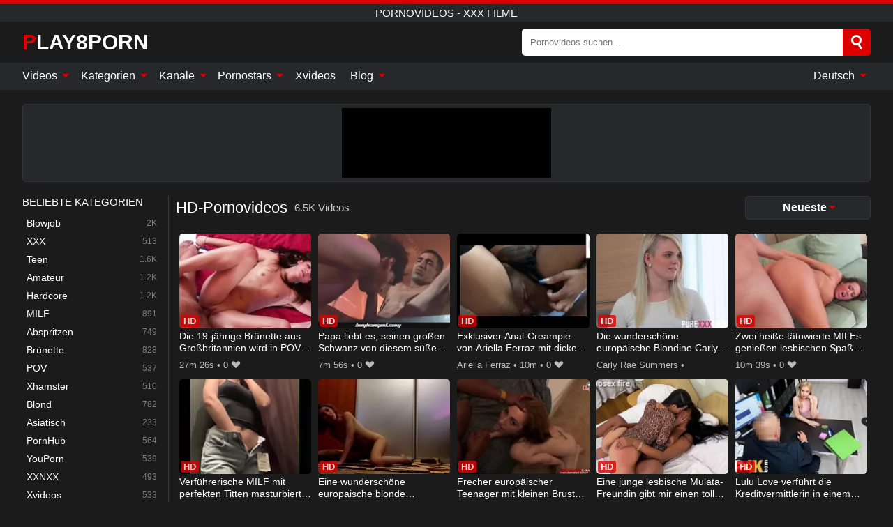

--- FILE ---
content_type: text/html; charset=UTF-8
request_url: https://play8porn.com/de/hd
body_size: 15475
content:
<!DOCTYPE html><html lang="de" translate="no"><head><meta http-equiv="Content-Type" content="text/html; charset=utf-8"/><meta name="viewport" content="width=device-width, initial-scale=1"><title>HD Pornovideos | Kostenlose XXX-Filme mit HD</title><meta name="description" content="Schauen Sie sich kostenlos unsere Sammlung von HD-Pornovideos an. Wir haben jede Menge kostenlose xxx-Filme mit HD täglich und Sie können jedes Video von Ihrem Handy oder Desktop aus ansehen."><meta name="keywords" content="pornovideos,kostenlose,xxxfilme,filme"><meta name="robots" content="max-image-preview:large"><script type="application/ld+json">{"@context":"https://schema.org","@type":"BreadcrumbList","itemListElement":[{"@type":"ListItem","position":1,"item":{"@id":"https://play8porn.com/de","name":"PLAY8PORN.COM","image":"https://play8porn.com/i/images/cover.jpg"}},{"@type":"ListItem","position":2,"item":{"@id":"https://play8porn.com/de/hd","name":"HD"}}]}</script><meta property="og:title" content="HD Pornovideos | Kostenlose XXX-Filme mit HD"><meta property="og:site_name" content="PLAY8PORN.COM"><meta property="og:url" content="https://play8porn.com/de/hd"><meta property="og:description" content="Schauen Sie sich kostenlos unsere Sammlung von HD-Pornovideos an. Wir haben jede Menge kostenlose xxx-Filme mit HD täglich und Sie können jedes Video von Ihrem Handy oder Desktop aus ansehen."><meta property="og:type" content="website"><meta property="og:image" content="https://play8porn.com/i/images/cover.jpg"><meta name="twitter:card" content="summary_large_image"><meta name="twitter:site" content="PLAY8PORN.COM"><meta name="twitter:title" content="HD Pornovideos | Kostenlose XXX-Filme mit HD"><meta name="twitter:description" content="Schauen Sie sich kostenlos unsere Sammlung von HD-Pornovideos an. Wir haben jede Menge kostenlose xxx-Filme mit HD täglich und Sie können jedes Video von Ihrem Handy oder Desktop aus ansehen."><meta name="twitter:image" content="https://play8porn.com/i/images/cover.jpg"><link href="/i/images/cover.jpg" rel="image_src"><link rel="icon" type="image/jpg" href="/i/images/ico_logo.jpg"><link rel="shortcut icon" type="image/jpg" href="/i/images/ico.jpg"><link rel="apple-touch-icon" type="image/jpg" href="/i/images/ico_logo.jpg"><meta name="theme-color" content="#161616"><link rel="canonical" href="https://play8porn.com/de/hd"><meta name="rating" content="adult"><meta name="rating" content="RTA-5042-1996-1400-1577-RTA"><link rel="preconnect" href="//mc.yandex.ru"><link rel="preconnect" href="//pgnasmcdn.click"><link rel="alternate" href="https://play8porn.com/hd" hreflang="x-default"><link rel="alternate" href="https://play8porn.com/ar/hd" hreflang="ar"><link rel="alternate" href="https://play8porn.com/bn/hd" hreflang="bn"><link rel="alternate" href="https://play8porn.com/de/hd" hreflang="de"><link rel="alternate" href="https://play8porn.com/hd" hreflang="en"><link rel="alternate" href="https://play8porn.com/es/hd" hreflang="es"><link rel="alternate" href="https://play8porn.com/fr/hd" hreflang="fr"><link rel="alternate" href="https://play8porn.com/hi/hd" hreflang="hi"><link rel="alternate" href="https://play8porn.com/id/hd" hreflang="id"><link rel="alternate" href="https://play8porn.com/it/hd" hreflang="it"><link rel="alternate" href="https://play8porn.com/ja/hd" hreflang="ja"><link rel="alternate" href="https://play8porn.com/nl/hd" hreflang="nl"><link rel="alternate" href="https://play8porn.com/pl/hd" hreflang="pl"><link rel="alternate" href="https://play8porn.com/pt/hd" hreflang="pt"><link rel="alternate" href="https://play8porn.com/ro/hd" hreflang="ro"><link rel="alternate" href="https://play8porn.com/ru/hd" hreflang="ru"><link rel="alternate" href="https://play8porn.com/tr/hd" hreflang="tr"><link rel="alternate" href="https://play8porn.com/zh/hd" hreflang="zh"><style>html{font-family:-apple-system,BlinkMacSystemFont,Segoe UI,Roboto,Oxygen,Ubuntu,Cantarell,Fira Sans,Droid Sans,Helvetica Neue,sans-serif}body{background:#1b1b1b;min-width:320px;margin:auto;color:#fff}a{text-decoration:none;outline:none;color:#1b1b1b}input,textarea,select,option,button{outline:none;font-family:-apple-system,BlinkMacSystemFont,Segoe UI,Roboto,Oxygen,Ubuntu,Cantarell,Fira Sans,Droid Sans,Helvetica Neue,sans-serif}*{-webkit-box-sizing:border-box;-moz-box-sizing:border-box;box-sizing:border-box}::placeholder{opacity:1}.ico-bottom-arrow{width:0;height:0;border-left:5px solid transparent;border-right:5px solid transparent;border-bottom:5px solid #DE0000;display:inline-block;margin-bottom:3px;margin-left:3px;margin-right:-4px;transform:rotate(180deg)}.top{background:#27282b;text-align:center}.top:before{content:"";width:100%;height:6px;display:block;background:#DE0000}.top h1,.top b{font-weight:500;color:#fff;font-size:15px;text-transform:uppercase;margin:0;padding:4px 0;display:block}.fx{display:-webkit-box;display:-moz-box;display:-ms-flexbox;display:-webkit-flex;display:flex}.fx-c{-ms-flex-align:center;-webkit-align-items:center;-webkit-box-align:center;align-items:center}.fx-w{flex-wrap:wrap;justify-content:space-between}header{width:95%;max-width:1340px;margin:auto;padding:10px 0}header .icon-menu,header .icon-search,header .sort{display:none}header .logo b{display:block;font-size:30px;color:#fff;text-transform:uppercase}header .logo b:first-letter{color:#DE0000}header form{margin-left:auto;width:50%;max-width:500px;position:relative}header form .box{border-radius:5px;padding:0}header form input{background:#fff;border:0;color:#050505;padding:12px;width:100%;border-radius:5px;border-top-right-radius:0;border-bottom-right-radius:0;align-self:stretch}header form button{background:#DE0000;border:0;position:relative;cursor:pointer;outline:none;text-indent:-99999px;border-radius:5px;border-top-left-radius:0;border-bottom-left-radius:0;width:42px;align-self:stretch}header form button:before{content:"";position:absolute;top:9px;left:12px;width:9px;height:9px;background:transparent;border:3px solid #fff;border-radius:50%}header form button:after{content:"";width:9px;height:3px;background:#fff;position:absolute;transform:rotate(63deg);top:24px;left:20px}header form .resultDiv{display:none;position:absolute;top:50px;background:#fff;width:100%;max-height:350px;overflow:hidden;overflow-y:auto;z-index:114;left:0;padding:10px;transition:.4s;border-radius:5px;color:#050505}header form .resultDiv a{display:block;text-align:left;padding:5px;color:#050505;font-weight:600;text-decoration:none;font-size:14px}header form .resultDiv a:hover{text-decoration:underline}header form .resultDiv .title{display:block;background:#27282b;padding:10px;border-radius:5px;color:#fff}nav{background:#27282b;display:block;width:100%}nav ul{width:95%;max-width:1340px;display:block;margin:auto;padding:0;list-style:none;position:relative;z-index:113}nav ul li{display:inline-block}nav ul li .mask{display:none}nav ul a{color:#fff;padding:.65em .65em;text-decoration:none;display:inline-block}nav>ul>li:first-child>a{padding-left:0}@media screen and (min-width:840px){nav ul li:hover a{color:#DE0000}nav ul li>ul{display:none}nav ul li:hover>ul{display:block;position:absolute;width:100%;left:0;top:40px;background:#27282b;border:1px solid #343539;border-radius:5px;padding:4px}nav ul li:hover>ul a{padding:.3em .35em;margin:.35em;color:#fff}nav ul li>ul a:hover{color:#DE0000}nav ul .lang:hover>ul{width:400px;right:0;left:unset;display:flex;flex-wrap:wrap;justify-content:space-between}nav ul .lang:hover>ul a{padding:0;border:0;display:block;font-size:13px}}nav ul li>ul:not(.nl) li:last-child a{background:#DE0000;border-radius:5px;color:#fff}nav ul .lang{float:right;position:relative}nav ul .lang li{display:block;flex:1 1 25%}nav ul .lang:hover>ul a:last-child{background:transparent}nav ul .lang:hover>ul a:last-child:hover{color:#DE0000}.global-army{width:95%;max-width:1340px;margin:auto;margin-top:20px;border-radius:5px;background:#27282b;border:1px solid #343539;padding:5px;overflow:hidden}.global-army span{display:block;margin:auto;width:300px;min-width:max-content;height:100px;background:#000}.global-army iframe{border:0;width:300px;height:100px;overflow:hidden}.fbar{display:block;width:100%;margin-bottom:15px;text-align:center;background:#27282b;border-radius:5px;padding:7px 4px}.fbar a{display:inline-block;color:#fff;font-size:15px;font-weight:500;text-transform:uppercase}.fbar a:after{content:"\A0•\A0"}.fbar a:last-child:after{content:""}main{width:95%;max-width:1340px;margin:auto;margin-top:20px}main .sidebar{width:240px;min-width:240px;margin-right:20px;border-right:1px solid #3A3A3A;padding-right:20px}main .sidebar .close{display:none}main .sidebar ul{padding:0;margin:0;list-style:none;border-bottom:1px solid #3A3A3A;padding-bottom:10px;margin-bottom:10px}main .sidebar ul:last-child{border-bottom:0;margin-bottom:0}main .sidebar li span{display:block;color:#fff;font-size:15px;font-weight:500;margin-bottom:10px;text-transform:uppercase}main .sidebar li{display:block}main .sidebar li a{display:flex;align-items:center;color:#fff;font-size:14px;padding:4px 6px;border-radius:5px;margin-bottom:2px}main .sidebar li a b{font-weight:400}main .sidebar li a i:last-child{margin-left:auto;font-size:12px;color:#7C7C7C}main .sidebar li:not(.more):hover a{background:#27282b;color:#DE0000}main .sidebar li:not(.more):hover a i:last-child{color:#fff}main .sidebar .more a{display:block;background:#DE0000b5;color:#fff;text-align:center;margin-top:10px;border-radius:100px;font-weight:500}main .sidebar .more a:hover{background:#27282b}main .content{width:100%}main .head h1,main .head h2,main .head h3,main .head .sst{margin:0;color:#fff;font-size:22px;font-weight:500;overflow-wrap:break-word;word-break:break-all;white-space:normal}main .head .title span{color:#ccc;margin-left:10px;font-size:15px;margin-right:10px;text-align:center}main .head .sort{margin-left:auto;position:relative;z-index:4;min-width:180px}main .head .sort span{color:#fff;background:#27282b;padding:7px 20px;border-radius:5px;font-weight:600;display:block;width:max-content;min-width:100%;cursor:pointer;text-align:center;border:1px solid #343539}main .head .sort ul{padding:0;margin:0;list-style:none;display:none}main .head .sort.active span{border-bottom-left-radius:0;border-bottom-right-radius:0}main .head .sort.active ul{display:block;position:absolute;top:33px;background:#27282b;width:100%;right:0;border-bottom-left-radius:5px;border-bottom-right-radius:5px;border:1px solid #343539;border-top:0}main .head .sort li{display:block}main .head .sort .disabled{display:none}main .head .sort li a{display:block;padding:5px;text-align:center;color:#fff;font-weight:600;font-size:15px}main .head .sort li a:hover{color:#DE0000}.trend{margin:20px 0}.trend .article{width:20%;margin-bottom:10px;display:inline-block;overflow:hidden;color:#FFF}.trend .article .box{width:95%;margin:auto;overflow:hidden}.trend .article a{display:block;width:100%}.trend .article figure{display:block;position:relative;margin:0;width:100%;height:200px;overflow:hidden;border-radius:5px;background:#27282b}.trend .article figure img{position:absolute;height:100%;min-width:100%;object-fit:cover;position:absolute;transform:translateX(-50%) translateY(-50%);left:50%;top:50%;font-size:0}.trend .article a div{margin-top:5px}.trend .article b{color:#fff;font-weight:500;font-size:15px}.trend .article i:last-child{color:#fff;margin-left:auto;font-weight:500;font-size:15px}.trend .article .ct{display:block;width:100%;height:110px;background:#27282b;position:relative;border-radius:5px;padding:10px}.trend .article .ct h2,.trend .article .ct b{position:absolute;left:50%;top:50%;transform:translateX(-50%) translateY(-50%);font-style:normal;font-size:16px;font-weight:400;letter-spacing:1px;text-align:center;margin:0;max-width:100%;text-overflow:ellipsis;overflow:hidden}.see-button{display:block;position:relative;margin:15px auto}.see-button:before{content:"";position:absolute;left:0;top:50%;transform:translateY(-50%);width:100%;height:2px;background:#3a3a3a;border-radius:10px}.see-button div{display:block;margin:auto;width:max-content;background:#1b1b1b;padding:0 17px;position:relative}.see-button a{display:block;border-radius:100px;padding:8px 17px;color:#fff;font-size:13px;text-transform:uppercase;font-weight:500;background:#DE0000b5}.see-button a:hover{background:#27282b;color:#fff}.videos{margin:20px 0}.videos:before,.videos:after{content:" ";display:table;width:100%}.videos article{width:20%;height:205px;display:inline-block;overflow:hidden;color:#FFF}.videos article.cat{height:auto}.videos article.cat a{display:block;width:100%}.videos article.cat img{width:100%;height:auto;border-radius:5px}.videos article .box{width:95%;margin:auto;overflow:hidden}.videos article .playthumb{display:block;width:100%;overflow:hidden;height:177px;position:relative}.videos article figure{display:block;position:relative;margin:0;width:100%;height:136px;overflow:hidden;border-radius:5px;background:#27282b}.videos article figure:after{content:"";position:absolute;z-index:2;width:100%;height:100%;left:0;top:0}.videos article figure img{position:absolute;height:100%;min-width:100%;object-fit:cover;transform:translateX(-50%) translateY(-50%);left:50%;top:50%;font-size:0}.videos article .box video{position:absolute;width:100%;min-width:100%;min-height:100%;top:50%;left:50%;transform:translateY(-50%) translateX(-50%);z-index:1;object-fit:cover}.videos article h2,.videos article h3{display:block;display:-webkit-box;padding:0;font-size:.85em;font-weight:500;color:#fff;margin-top:3px;margin-bottom:0;display:-webkit-box;-webkit-box-orient:vertical;-webkit-line-clamp:2;overflow:hidden;white-space:normal;line-height:1.3;overflow-wrap:anywhere;word-break:normal;text-wrap:balance}.videos article .hd:before{content:"HD";position:absolute;z-index:3;bottom:2px;left:2px;font-size:13px;font-style:normal;color:#fff;font-weight:600;background:#DE0000;padding:1px 4px;border-radius:3px;transition:all .2s;opacity:.8}.videos article:hover h3{color:#DE0000}.videos article:hover .hd:before{left:-40px}.videos article .end{display:block;overflow:hidden;height:21px}.videos article .end p{display:inline-block;vertical-align:middle;margin:0;text-align:right;color:#bababa;font-size:13px;height:1.8em;line-height:1.8em}.videos article .end a{color:#bababa;font-size:13px;text-decoration:underline;display:inline-block;height:1.8em;line-height:1.8em}.videos article .end p:after{content:'•';margin:0 4px}.videos article .end p:last-child:after{content:'';margin:0}.videos article .heart{position:relative;width:10px;height:10px;display:inline-block;margin-left:2px}.videos article .heart:before,.videos article .heart:after{position:absolute;content:"";left:5px;top:0;width:5px;height:10px;background:#bababa;border-radius:50px 50px 0 0;transform:rotate(-45deg);transform-origin:0 100%}.videos article .heart:after{left:0;transform:rotate(45deg);transform-origin:100% 100%}.nores{width:100%;display:block;background:#27282b;border:1px solid #343539;border-radius:5px;padding:10px;color:#fff;font-size:17px;font-weight:700;text-align:center;text-transform:uppercase;margin:20px auto}.pagination{display:block;width:100%;margin:20px 0;text-align:center}.pagination a,.pagination div,.pagination span{display:inline-block;background:#DE0000b5;border-radius:5px;padding:10px 15px;color:#fff;font-size:15px;font-weight:600;text-transform:uppercase;margin:0 10px}.pagination div{cursor:pointer}.pagination span{background:#27282b}.pagination a:hover,.pagination div:hover{background:#27282b}.footerDesc{display:block;width:100%;background:#27282b;margin:20px 0;padding:20px;text-align:center;color:#fff;border-radius:5px;font-size:15px}.footerDesc h4{font-size:16px;color:#fff}.lkx{display:block;width:95%;max-width:1340px;margin:auto;margin-top:20px;text-transform:capitalize;-webkit-column-count:5;-moz-column-count:5;column-count:5}.lkx a{color:#fff;font-size:14px;display:inline-block;width:100%;white-space:nowrap;text-overflow:ellipsis;overflow:hidden}.lkx a:hover{color:#DE0000}@media screen and (max-width:880px){.lkx{-webkit-column-count:4;-moz-column-count:4;column-count:4}.lkx a{padding:10px 0}}@media screen and (max-width:680px){.lkx{-webkit-column-count:3;-moz-column-count:3;column-count:3}}@media screen and (max-width:480px){.lkx{-webkit-column-count:2;-moz-column-count:2;column-count:2}}footer{display:block;margin-top:30px;background:#27282b}footer .box{width:95%;max-width:1340px;display:block;margin:auto;padding:20px 0;text-align:center}footer a{color:#fff;font-size:15px;font-weight:700;margin:0 10px}footer .logo{display:block;margin:auto;margin-bottom:20px;width:max-content;max-width:100%}footer .logo b{display:block;font-size:30px;text-transform:uppercase;color:#DE0000}footer p{padding:10px 0;text-align:center;display:block;font-size:12px;margin:auto;color:#ccc}@media screen and (max-width:1300px){main .sidebar{width:210px;min-width:210px;margin-right:10px;padding-right:10px}}@media screen and (max-width:1230px){header .sort{display:block;padding:19px 18px;background:#DE0000;border-radius:4px;margin-left:10px;cursor:pointer}main .sidebar{display:none;position:fixed;top:0;z-index:999;background:#1b1b1b;left:0;width:100%;height:100%;padding:20px;overflow-y:auto}main .sidebar .close{display:block;position:absolute;right:10px;top:10px}main .sidebar .close i{transform:scale(1.5)}}@media screen and (max-width:1070px){.videos article{width:25%}.trend .article{width:25%}}@media screen and (max-width:840px){.top h1,.top b{font-size:13px}header .sort{padding:14px 11px;margin-left:2px}header{position:-webkit-sticky;position:-moz-sticky;position:-ms-sticky;position:-o-sticky;position:sticky;top:0;z-index:999;background:#1b1b1b}header .icon-menu{display:inline-block;height:40px;width:40px;min-width:40px;border-radius:5px;position:relative;padding:7px;cursor:pointer}.bar1,.bar2,.bar3{width:100%;height:3px;background-color:#FFF;margin:5px 0;display:block;border-radius:10px}.bar1{margin-top:3px}.change .bar1{-webkit-transform:rotate(-45deg) translate(-6px,7px);transform:rotate(-45deg) translate(-6px,7px);background-color:#fff}.change .bar2{opacity:0}.change .bar3{-webkit-transform:rotate(45deg) translate(-4px,-6px);transform:rotate(45deg) translate(-4px,-6px);background-color:#fff}header .logo{margin:auto}header form{display:none;position:absolute;left:0;top:60px;width:100%;max-width:100%;background:#1b1b1b;padding-bottom:10px}header .icon-search{display:block;border:0;position:relative;cursor:pointer;outline:none;text-indent:-99999px;width:40px;height:40px}header .icon-search:before{content:"";position:absolute;top:9px;left:12px;width:9px;height:9px;background:transparent;border:3px solid #fff;border-radius:50%}header .icon-search:after{content:"";width:9px;height:3px;background:#fff;position:absolute;transform:rotate(63deg);top:24px;left:20px}header .icon-search.change:before{border:3px solid #DE0000}header .icon-search.change:after{background:#DE0000}nav{display:none;position:sticky;top:60px;z-index:999}nav ul{position:absolute;left:0;right:0;width:100%;margin:auto;height:calc(100% - 40px);overflow-x:hidden;overflow-y:auto}nav ul>li{display:block;position:relative}nav ul>li a{display:block;padding:10px!important;border-bottom:1px solid #454545;font-size:15px;font-weight:500}nav ul>li .mask{display:block;position:absolute;left:0;top:0;width:100%;height:40px;z-index:1;cursor:pointer}nav ul li>ul{display:none;position:unset;width:100%;background:#1b1b1b}nav ul>li>ul>li{display:block}nav ul>li>ul>li a{padding:.3em 1em!important;margin:.15em;color:#fff;font-size:14px}nav ul li>ul:not(.nl) li:nth-last-child(2) a{border-bottom:0}nav ul li>ul:not(.nl) li:last-child a{margin:0!important;border-radius:0}nav ul .lang{float:unset}nav ul .lang li a{border:0;text-align:left;border-bottom:1px solid #454545}nav ul .lang li:last-child a{border:0;background:transparent;border-bottom:1px solid #454545}nav ul .lang:hover>ul{width:100%}nav ul .lang:hover>ul a{border-bottom:1px solid #454545}main .head .sort{flex-grow:1;min-width:100%;margin-top:10px}main .head .title h1,main .head .title h2,main .head .title h3{font-size:17px}main .head .title span{font-size:12px}main .head .sort span{width:100%;text-align:left;font-size:14px}main .head .sort.active ul{top:30px}main .head .sort li a{text-align:left;padding:5px 20px;font-size:14px}.videos article{width:33.333%}.trend .article{width:33.333%}}@media screen and (max-width:600px){.videos article{width:50%}.videos article .box{width:calc(100% - 2px);margin-right:2px}.videos article:nth-of-type(2n+2) .box{margin-right:0;margin-left:2px}.videos article .end a{min-width:48px;height:48px}.trend .article{width:50%}.trend .article .box{width:calc(100% - 2px);margin-right:2px}.trend .article:nth-of-type(2n+2) .box{margin-right:0;margin-left:2px}.trend .article figure{height:170px}.content .trend .article figure{height:170px}footer a{display:block;margin:5px;padding:6px 0}}@media screen and (max-width:650px){header .logo b{font-size:20px}}.blog-posts{display:grid;grid-template-columns:1fr;gap:15px;margin:20px 0}@media (min-width:480px){.blog-posts.f3{grid-template-columns:repeat(2,1fr)}}@media (min-width:768px){.blog-posts{grid-template-columns:repeat(2,1fr)}.blog-posts.f3{grid-template-columns:repeat(3,1fr)}}.blog-posts .box{position:relative;z-index:3}.blog-posts article figure{margin:0}.blog-posts article .image{display:block;height:250px;object-fit:cover;transition:transform .3s ease;position:relative;overflow:hidden;border-radius:10px;background-color:#27282b}.blog-posts article img{position:absolute;top:50%;left:0;transform:translateY(-50%);width:100%;min-height:100%;object-fit:cover;filter:blur(5px);z-index:1;font-size:0}.blog-posts article h3{font-size:1rem;margin-top:10px;margin-bottom:15px;font-weight:500;color:#fff}.blog-posts article a:hover h3{text-decoration:underline}.blog-posts .box p{font-size:.8rem;line-height:1.5;color:#c8c8c8}.go_top{display:none;position:fixed;right:10px;bottom:10px;z-index:2;cursor:pointer;transition:color .3s linear;background:#DE0000;border-radius:5px;padding:10px 15px;color:#fff;font-size:15px;font-weight:600;text-transform:uppercase}.go_top:before{content:"";border:solid #fff;border-width:0 3px 3px 0;display:inline-block;padding:5px;margin-bottom:-3px;transform:rotate(-135deg);-webkit-transform:rotate(-135deg)}.go_top:hover{background:#27282b}.mtd{margin-top:20px}.icon-options{box-sizing:border-box;position:relative;display:block;transform:scale(var(--ggs,1));width:10px;height:2px;box-shadow:-3px 4px 0 0,3px -4px 0 0}.icon-options::after,.icon-options::before{content:"";display:block;box-sizing:border-box;position:absolute;width:8px;height:8px;border:2px solid;border-radius:100%}.icon-options::before{top:-7px;left:-4px}.icon-options::after{bottom:-7px;right:-4px}.icon-close{box-sizing:border-box;position:relative;display:block;transform:scale(var(--ggs,1));width:22px;height:22px;border:2px solid transparent;border-radius:40px}.icon-close::after,.icon-close::before{content:"";display:block;box-sizing:border-box;position:absolute;width:16px;height:2px;background:currentColor;transform:rotate(45deg);border-radius:5px;top:8px;left:1px}.icon-close::after{transform:rotate(-45deg)}.att:before{content:attr(data-text);font-style:normal}@keyframes fadeIn{0%{opacity:0}100%{opacity:1}}@-moz-keyframes fadeIn{0%{opacity:0}100%{opacity:1}}@-webkit-keyframes fadeIn{0%{opacity:0}100%{opacity:1}}@-o-keyframes fadeIn{0%{opacity:0}100%{opacity:1}}@-ms-keyframes fadeIn{0%{opacity:0}100%{opacity:1}}#ohsnap{position:fixed;bottom:5px;right:5px;margin-left:5px;z-index:999999}#ohsnap .alert{margin-top:5px;padding:9px 15px;float:right;clear:right;text-align:center;font-weight:500;font-size:14px;color:#fff}#ohsnap .red{background:linear-gradient(#ED3232,#C52525);border-bottom:2px solid #8c1818}#ohsnap .green{background:linear-gradient(#45b649,#017205);border-bottom:2px solid #003e02}#ohsnap .iheart{width:16px;height:16px;margin-left:6px;float:right}</style></head><body><div class="top"><b>Pornovideos - xxx Filme</b></div><header class="fx fx-c"><div class="icon-menu"><i class="bar1"></i><i class="bar2"></i><i class="bar3"></i></div><a href="https://play8porn.com/de" class="logo" title="Pornovideos - xxx Filme"><b>Play8porn</b></a><form data-action="https://play8porn.com/de/mishka/common/search" method="POST"><div class="box fx fx-c"><input type="text" id="s" name="s" placeholder="Pornovideos suchen..." autocomplete="off"><button type="submit" data-trigger="submit[search]">Search</button></div><div class="resultDiv"></div></form><i class="icon-search"></i><div class="sort"><i class="icon-options"></i></div></header><nav><ul><li><i class="mask"></i><a href="https://play8porn.com/de" title="Videos">Videos <i class="ico-bottom-arrow"></i></a><ul class="nl"><li><a href="https://play8porn.com/de/hd" title="HD-Videos">HD-Videos</a></li><li><a href="https://play8porn.com/de" title="Neueste Videos">Neueste Videos</a></li><li><a href="https://play8porn.com/de?o=popular" title="Beliebte Videos" rel="nofollow">Beliebte Videos</a></li><li><a href="https://play8porn.com/de?o=loves" title="Bestbewertet" rel="nofollow">Bestbewertet</a></li><li><a href="https://play8porn.com/de?o=views" title="Am häufigsten gesehen" rel="nofollow">Am häufigsten gesehen</a></li><li><a href="https://play8porn.com/de?o=duration" title="Längste Videos" rel="nofollow">Längste Videos</a></li></ul></li><li><i class="mask"></i><a href="https://play8porn.com/de/categories" title="Kategorien">Kategorien <i class="ico-bottom-arrow"></i></a><ul><li><a href="https://play8porn.com/de/videos/blowjob" title="Blowjob">Blowjob</a></li><li><a href="https://play8porn.com/de/videos/xxx" title="XXX">XXX</a></li><li><a href="https://play8porn.com/de/videos/teen" title="Teen">Teen</a></li><li><a href="https://play8porn.com/de/videos/amateur" title="Amateur">Amateur</a></li><li><a href="https://play8porn.com/de/videos/hardcore" title="Hardcore">Hardcore</a></li><li><a href="https://play8porn.com/de/videos/milf" title="MILF">MILF</a></li><li><a href="https://play8porn.com/de/videos/cumshot" title="Abspritzen">Abspritzen</a></li><li><a href="https://play8porn.com/de/videos/brunette" title="Brünette">Brünette</a></li><li><a href="https://play8porn.com/de/videos/pov" title="POV">POV</a></li><li><a href="https://play8porn.com/de/categories" title="Alle Kategorien">Alle Kategorien +</a></li></ul></li><li><i class="mask"></i><a href="https://play8porn.com/de/channels" title="Kanäle">Kanäle <i class="ico-bottom-arrow"></i></a><ul><li><a href="https://play8porn.com/de/channel/fakings" title="Fakings">Fakings</a></li><li><a href="https://play8porn.com/de/channel/dorcelclub" title="DorcelClub">DorcelClub</a></li><li><a href="https://play8porn.com/de/channel/brown-bunnies" title="Brown Bunnies">Brown Bunnies</a></li><li><a href="https://play8porn.com/de/channel/friends-of-my-wife" title="Friends Of My Wife">Friends Of My Wife</a></li><li><a href="https://play8porn.com/de/channel/latina-fuck-tour" title="Latina Fuck Tour">Latina Fuck Tour</a></li><li><a href="https://play8porn.com/de/channel/mature4k" title="Mature4K">Mature4K</a></li><li><a href="https://play8porn.com/de/channel/mylf-official" title="MYLF Official">MYLF Official</a></li><li><a href="https://play8porn.com/de/channel/fist4k" title="FIST4K">FIST4K</a></li><li><a href="https://play8porn.com/de/channel/taboo-diaries" title="Taboo Diaries">Taboo Diaries</a></li><li><a href="https://play8porn.com/de/channels" title="Alle Kanäle">Alle Kanäle +</a></li></ul></li><li><i class="mask"></i><a href="https://play8porn.com/de/pornstars" title="Pornostars">Pornostars <i class="ico-bottom-arrow"></i></a><ul><li><a href="https://play8porn.com/de/pornstar/sharon-white" title="Sharon White">Sharon White</a></li><li><a href="https://play8porn.com/de/pornstar/lauren-phillips" title="Lauren Phillips">Lauren Phillips</a></li><li><a href="https://play8porn.com/de/pornstar/carmen-caliente" title="Carmen Caliente">Carmen Caliente</a></li><li><a href="https://play8porn.com/de/pornstar/susy-gala" title="Susy Gala">Susy Gala</a></li><li><a href="https://play8porn.com/de/pornstar/angelica-heart" title="Angelica Heart">Angelica Heart</a></li><li><a href="https://play8porn.com/de/pornstar/aidra-fox" title="Aidra Fox">Aidra Fox</a></li><li><a href="https://play8porn.com/de/pornstar/kristy-love" title="Kristy Love">Kristy Love</a></li><li><a href="https://play8porn.com/de/pornstar/aaron-wilcox" title="Aaron Wilcox">Aaron Wilcox</a></li><li><a href="https://play8porn.com/de/pornstar/duncan-saint" title="Duncan Saint">Duncan Saint</a></li><li><a href="https://play8porn.com/de/pornstars" title="Alle Pornostars">Alle Pornostars +</a></li></ul></li><li><a href="https://xvideos123.org" target="_blank" title="Xvideos">Xvideos</a></li><li><i class="mask"></i><a href="https://play8porn.com/de/blog" title="Blog">Blog <i class="ico-bottom-arrow"></i></a><ul><li><a href="https://play8porn.com/de/blog" title="More posts">More posts +</a></li></ul></li><li class="lang"><i class="mask"></i><a href="#" title="">Deutsch <i class="ico-bottom-arrow"></i></a><ul><li><a href="https://play8porn.com/ar/hd" rel="alternate" hreflang="ar" title="Arab">Arab</a></li><li><a href="https://play8porn.com/bn/hd" rel="alternate" hreflang="bn" title="বাংলা">বাংলা</a></li><li><a href="https://play8porn.com/hd" rel="alternate" hreflang="en" title="English">English</a></li><li><a href="https://play8porn.com/es/hd" rel="alternate" hreflang="es" title="Español">Español</a></li><li><a href="https://play8porn.com/fr/hd" rel="alternate" hreflang="fr" title="Français">Français</a></li><li><a href="https://play8porn.com/hi/hd" rel="alternate" hreflang="hi" title="हिंदी">हिंदी</a></li><li><a href="https://play8porn.com/id/hd" rel="alternate" hreflang="id" title="Indonesian">Indonesian</a></li><li><a href="https://play8porn.com/it/hd" rel="alternate" hreflang="it" title="Italiano">Italiano</a></li><li><a href="https://play8porn.com/ja/hd" rel="alternate" hreflang="ja" title="日本語">日本語</a></li><li><a href="https://play8porn.com/nl/hd" rel="alternate" hreflang="nl" title="Nederlands">Nederlands</a></li><li><a href="https://play8porn.com/pl/hd" rel="alternate" hreflang="pl" title="Polski">Polski</a></li><li><a href="https://play8porn.com/pt/hd" rel="alternate" hreflang="pt" title="Português">Português</a></li><li><a href="https://play8porn.com/ro/hd" rel="alternate" hreflang="ro" title="Română">Română</a></li><li><a href="https://play8porn.com/ru/hd" rel="alternate" hreflang="ru" title="русский">русский</a></li><li><a href="https://play8porn.com/tr/hd" rel="alternate" hreflang="tr" title="Türkler">Türkler</a></li><li><a href="https://play8porn.com/zh/hd" rel="alternate" hreflang="zh" title="中国人">中国人</a></li></ul></li></ul></nav><div class="global-army"><span></span></div><main class="fx"><div class="sidebar"><div class="close"><i class="icon-close"></i></div><ul><li><span>Beliebte Kategorien</span></li><li><a href="https://play8porn.com/de/videos/blowjob" title="Blowjob"><b>Blowjob</b><i class="att" data-text="2K"></i></a></li><li><a href="https://play8porn.com/de/videos/xxx" title="XXX"><b>XXX</b><i class="att" data-text="513"></i></a></li><li><a href="https://play8porn.com/de/videos/teen" title="Teen"><b>Teen</b><i class="att" data-text="1.6K"></i></a></li><li><a href="https://play8porn.com/de/videos/amateur" title="Amateur"><b>Amateur</b><i class="att" data-text="1.2K"></i></a></li><li><a href="https://play8porn.com/de/videos/hardcore" title="Hardcore"><b>Hardcore</b><i class="att" data-text="1.2K"></i></a></li><li><a href="https://play8porn.com/de/videos/milf" title="MILF"><b>MILF</b><i class="att" data-text="891"></i></a></li><li><a href="https://play8porn.com/de/videos/cumshot" title="Abspritzen"><b>Abspritzen</b><i class="att" data-text="749"></i></a></li><li><a href="https://play8porn.com/de/videos/brunette" title="Brünette"><b>Brünette</b><i class="att" data-text="828"></i></a></li><li><a href="https://play8porn.com/de/videos/pov" title="POV"><b>POV</b><i class="att" data-text="537"></i></a></li><li><a href="https://play8porn.com/de/videos/xhamster" title="Xhamster"><b>Xhamster</b><i class="att" data-text="510"></i></a></li><li><a href="https://play8porn.com/de/videos/blonde" title="Blond"><b>Blond</b><i class="att" data-text="782"></i></a></li><li><a href="https://play8porn.com/de/videos/asian" title="Asiatisch"><b>Asiatisch</b><i class="att" data-text="233"></i></a></li><li><a href="https://play8porn.com/de/videos/pornhub" title="PornHub"><b>PornHub</b><i class="att" data-text="564"></i></a></li><li><a href="https://play8porn.com/de/videos/youporn" title="YouPorn"><b>YouPorn</b><i class="att" data-text="539"></i></a></li><li><a href="https://play8porn.com/de/videos/xxnxx" title="XXNXX"><b>XXNXX</b><i class="att" data-text="493"></i></a></li><li><a href="https://play8porn.com/de/videos/xvideos" title="Xvideos"><b>Xvideos</b><i class="att" data-text="533"></i></a></li><li><a href="https://play8porn.com/de/videos/xnxx" title="XNXX"><b>XNXX</b><i class="att" data-text="488"></i></a></li><li><a href="https://play8porn.com/de/videos/redtube" title="RedTube"><b>RedTube</b><i class="att" data-text="486"></i></a></li><li><a href="https://play8porn.com/de/videos/youjizz" title="YouJizz"><b>YouJizz</b><i class="att" data-text="519"></i></a></li><li><a href="https://play8porn.com/de/videos/mature" title="Reifen"><b>Reifen</b><i class="att" data-text="297"></i></a></li><li class="more"><a href="https://play8porn.com/de/categories" title="Alle Kategorien">Alle Kategorien</a></li></ul><ul><li><span>Beliebte Kanäle</span></li><li><a href="https://play8porn.com/de/channel/fakings" title="Fakings"><b>Fakings</b><i class="att" data-text="10"></i></a></li><li><a href="https://play8porn.com/de/channel/dorcelclub" title="DorcelClub"><b>DorcelClub</b><i class="att" data-text="3"></i></a></li><li><a href="https://play8porn.com/de/channel/brown-bunnies" title="Brown Bunnies"><b>Brown Bunnies</b><i class="att" data-text="3"></i></a></li><li><a href="https://play8porn.com/de/channel/friends-of-my-wife" title="Friends Of My Wife"><b>Friends Of My Wife</b><i class="att" data-text="1"></i></a></li><li><a href="https://play8porn.com/de/channel/latina-fuck-tour" title="Latina Fuck Tour"><b>Latina Fuck Tour</b><i class="att" data-text="5"></i></a></li><li><a href="https://play8porn.com/de/channel/mature4k" title="Mature4K"><b>Mature4K</b><i class="att" data-text="5"></i></a></li><li><a href="https://play8porn.com/de/channel/mylf-official" title="MYLF Official"><b>MYLF Official</b><i class="att" data-text="24"></i></a></li><li><a href="https://play8porn.com/de/channel/fist4k" title="FIST4K"><b>FIST4K</b><i class="att" data-text="2"></i></a></li><li><a href="https://play8porn.com/de/channel/taboo-diaries" title="Taboo Diaries"><b>Taboo Diaries</b><i class="att" data-text="1"></i></a></li><li><a href="https://play8porn.com/de/channel/theearlmiller" title="Theearlmiller"><b>Theearlmiller</b><i class="att" data-text="2"></i></a></li><li class="more"><a href="https://play8porn.com/de/channels" title="Alle Kanäle">Alle Kanäle</a></li></ul><ul><li><span>Beliebte Pornostars</span></li><li><a href="https://play8porn.com/de/pornstar/sharon-white" title="Sharon White"><b>Sharon White</b><i class="att" data-text="2"></i></a></li><li><a href="https://play8porn.com/de/pornstar/lauren-phillips" title="Lauren Phillips"><b>Lauren Phillips</b><i class="att" data-text="6"></i></a></li><li><a href="https://play8porn.com/de/pornstar/carmen-caliente" title="Carmen Caliente"><b>Carmen Caliente</b><i class="att" data-text="3"></i></a></li><li><a href="https://play8porn.com/de/pornstar/susy-gala" title="Susy Gala"><b>Susy Gala</b><i class="att" data-text="1"></i></a></li><li><a href="https://play8porn.com/de/pornstar/angelica-heart" title="Angelica Heart"><b>Angelica Heart</b><i class="att" data-text="2"></i></a></li><li><a href="https://play8porn.com/de/pornstar/aidra-fox" title="Aidra Fox"><b>Aidra Fox</b><i class="att" data-text="3"></i></a></li><li><a href="https://play8porn.com/de/pornstar/kristy-love" title="Kristy Love"><b>Kristy Love</b><i class="att" data-text="1"></i></a></li><li><a href="https://play8porn.com/de/pornstar/aaron-wilcox" title="Aaron Wilcox"><b>Aaron Wilcox</b><i class="att" data-text="1"></i></a></li><li><a href="https://play8porn.com/de/pornstar/duncan-saint" title="Duncan Saint"><b>Duncan Saint</b><i class="att" data-text="1"></i></a></li><li><a href="https://play8porn.com/de/pornstar/danica-dillan" title="Danica Dillan"><b>Danica Dillan</b><i class="att" data-text="1"></i></a></li><li class="more"><a href="https://play8porn.com/de/pornstars" title="Alle Pornostars">Alle Pornostars</a></li></ul><ul><li><a href="https://xnxx3.org">xnxx3</a></li></ul></div><div class="content"><div class="head fx fx-c fx-w"><div class="title fx fx-c"><h1>HD-Pornovideos</h1><span>6.5K Videos</span></div><div class="sort"><span>Neueste<i class="ico-bottom-arrow"></i></span><ul><li class="disabled"><a href="https://play8porn.com/de/hd" title="Neueste" rel="nofollow">Neueste</a></li><li><a href="?o=views" title="Ansichten" rel="nofollow">Ansichten</a></li><li><a href="?o=loves" title="Liebt" rel="nofollow">Liebt</a></li><li><a href="?o=popular" title="Beliebt" rel="nofollow">Beliebt</a></li><li><a href="?o=duration" title="Dauer" rel="nofollow">Dauer</a></li></ul></div></div><div class="videos"><article><div class="box"><a href="https://play8porn.com/de/video/7546" title="Die 19-jährige Brünette aus Großbritannien wird in POV mit ihrem Stiefbruder hart in ihre rasierte Muschi gebumst" class="playthumb"><figure id="7546" class="hd"><img src="/i/media/w/7546.webp" alt="Abspielen Die 19-jährige Brünette aus Großbritannien wird in POV mit ihrem Stiefbruder hart in ihre rasierte Muschi gebumst" width="240" height="135" fetchpriority="high"></figure><h3>Die 19-jährige Brünette aus Großbritannien wird in POV mit ihrem Stiefbruder hart in ihre rasierte Muschi gebumst</h3></a><div class="end flex flex-center"><p><i class="att" data-text="27m 26s"></i></p><p><i class="att" data-text="0"></i> <i class="heart"></i></p></div></div></article><article><div class="box"><a href="https://play8porn.com/de/video/7545" title="Papa liebt es, seinen großen Schwanz von diesem süßen kolumbianischen Latin-Twink-Stiefsohn gelutscht zu bekommen" class="playthumb"><figure id="7545" class="hd"><img src="/i/media/w/7545.webp" alt="Abspielen Papa liebt es, seinen großen Schwanz von diesem süßen kolumbianischen Latin-Twink-Stiefsohn gelutscht zu bekommen" width="240" height="135" fetchpriority="high"></figure><h3>Papa liebt es, seinen großen Schwanz von diesem süßen kolumbianischen Latin-Twink-Stiefsohn gelutscht zu bekommen</h3></a><div class="end flex flex-center"><p><i class="att" data-text="7m 56s"></i></p><p><i class="att" data-text="0"></i> <i class="heart"></i></p></div></div></article><article><div class="box"><a href="https://play8porn.com/de/video/7541" title="Exklusiver Anal-Creampie von Ariella Ferraz mit dickem schwarzen Schwanz – 100 % Bareback-POV-Action" class="playthumb"><figure id="7541" class="hd"><img src="/i/media/w/7541.webp" alt="Abspielen Exklusiver Anal-Creampie von Ariella Ferraz mit dickem schwarzen Schwanz – 100 % Bareback-POV-Action" width="240" height="135" fetchpriority="high"></figure><h3>Exklusiver Anal-Creampie von Ariella Ferraz mit dickem schwarzen Schwanz – 100 % Bareback-POV-Action</h3></a><div class="end flex flex-center"><p><a href="https://play8porn.com/de/pornstar/ariella-ferraz" title="Ariella Ferraz">Ariella Ferraz</a></p><p><i class="att" data-text="10m"></i></p><p><i class="att" data-text="0"></i> <i class="heart"></i></p></div></div></article><article><div class="box"><a href="https://play8porn.com/de/video/7540" title="Die wunderschöne europäische Blondine Carly Rae Summers wird in einer Hardcore-Küchenfetischszene von dem großen Schwanz Luke Hotrod mit den Fingern gefickt und ins Gesicht gespritzt" class="playthumb"><figure id="7540" class="hd"><img src="/i/media/w/7540.webp" alt="Abspielen Die wunderschöne europäische Blondine Carly Rae Summers wird in einer Hardcore-Küchenfetischszene von dem großen Schwanz Luke Hotrod mit den Fingern gefickt und ins Gesicht gespritzt" width="240" height="135" fetchpriority="high"></figure><h3>Die wunderschöne europäische Blondine Carly Rae Summers wird in einer Hardcore-Küchenfetischszene von dem großen Schwanz Luke Hotrod mit den Fingern gefickt und ins Gesicht gespritzt</h3></a><div class="end flex flex-center"><p><a href="https://play8porn.com/de/pornstar/carly-rae-summers" title="Carly Rae Summers">Carly Rae Summers</a></p><p><i class="att" data-text="11m 31s"></i></p><p><i class="att" data-text="0"></i> <i class="heart"></i></p></div></div></article><article><div class="box"><a href="https://play8porn.com/de/video/7539" title="Zwei heiße tätowierte MILFs genießen lesbischen Spaß mit Sexspielzeugen und erkunden gegenseitig die nassen Fotzen" class="playthumb"><figure id="7539" class="hd"><img src="/i/media/w/7539.webp" alt="Abspielen Zwei heiße tätowierte MILFs genießen lesbischen Spaß mit Sexspielzeugen und erkunden gegenseitig die nassen Fotzen" width="240" height="135" fetchpriority="high"></figure><h3>Zwei heiße tätowierte MILFs genießen lesbischen Spaß mit Sexspielzeugen und erkunden gegenseitig die nassen Fotzen</h3></a><div class="end flex flex-center"><p><i class="att" data-text="10m 39s"></i></p><p><i class="att" data-text="0"></i> <i class="heart"></i></p></div></div></article><article><div class="box"><a href="https://play8porn.com/de/video/7537" title="Verführerische MILF mit perfekten Titten masturbiert in der Umkleidekabine des Ladens und wird dabei von versteckten Kameras beobachtet" class="playthumb"><figure id="7537" class="hd"><img src="/i/media/w/7537.webp" alt="Abspielen Verführerische MILF mit perfekten Titten masturbiert in der Umkleidekabine des Ladens und wird dabei von versteckten Kameras beobachtet" width="240" height="135" loading="lazy"></figure><h3>Verführerische MILF mit perfekten Titten masturbiert in der Umkleidekabine des Ladens und wird dabei von versteckten Kameras beobachtet</h3></a><div class="end flex flex-center"><p><a href="https://play8porn.com/de/pornstar/liza-virgin" title="Liza Virgin">Liza Virgin</a></p><p><i class="att" data-text="8m 15s"></i></p><p><i class="att" data-text="0"></i> <i class="heart"></i></p></div></div></article><article><div class="box"><a href="https://play8porn.com/de/video/7536" title="Eine wunderschöne europäische blonde Schlampe mit nasser Muschi und perfekten Titten spielt zu Hause mit einem Vibrator" class="playthumb"><figure id="7536" class="hd"><img src="/i/media/w/7536.webp" alt="Abspielen Eine wunderschöne europäische blonde Schlampe mit nasser Muschi und perfekten Titten spielt zu Hause mit einem Vibrator" width="240" height="135" loading="lazy"></figure><h3>Eine wunderschöne europäische blonde Schlampe mit nasser Muschi und perfekten Titten spielt zu Hause mit einem Vibrator</h3></a><div class="end flex flex-center"><p><i class="att" data-text="5m 10s"></i></p><p><i class="att" data-text="0"></i> <i class="heart"></i></p></div></div></article><article><div class="box"><a href="https://play8porn.com/de/video/7534" title="Frecher europäischer Teenager mit kleinen Brüsten wird bei einem Amateur-Sex von einem großen schwarzen Schwanz verführt" class="playthumb"><figure id="7534" class="hd"><img src="/i/media/w/7534.webp" alt="Abspielen Frecher europäischer Teenager mit kleinen Brüsten wird bei einem Amateur-Sex von einem großen schwarzen Schwanz verführt" width="240" height="135" loading="lazy"></figure><h3>Frecher europäischer Teenager mit kleinen Brüsten wird bei einem Amateur-Sex von einem großen schwarzen Schwanz verführt</h3></a><div class="end flex flex-center"><p><i class="att" data-text="26m 55s"></i></p><p><i class="att" data-text="0"></i> <i class="heart"></i></p></div></div></article><article><div class="box"><a href="https://play8porn.com/de/video/7533" title="Eine junge lesbische Mulata-Freundin gibt mir einen tollen Blowjob und wir ficken hart in diesem interrassischen Amateurporno" class="playthumb"><figure id="7533" class="hd"><img src="/i/media/w/7533.webp" alt="Abspielen Eine junge lesbische Mulata-Freundin gibt mir einen tollen Blowjob und wir ficken hart in diesem interrassischen Amateurporno" width="240" height="135" loading="lazy"></figure><h3>Eine junge lesbische Mulata-Freundin gibt mir einen tollen Blowjob und wir ficken hart in diesem interrassischen Amateurporno</h3></a><div class="end flex flex-center"><p><i class="att" data-text="5m 24s"></i></p><p><i class="att" data-text="0"></i> <i class="heart"></i></p></div></div></article><article><div class="box"><a href="https://play8porn.com/de/video/7530" title="Lulu Love verführt die Kreditvermittlerin in einem heißen Büro-Casting-Vorsprechen und bietet ihre enge Muschi für einen Geschäftskredit an" class="playthumb"><figure id="7530" class="hd"><img src="/i/media/w/7530.webp" alt="Abspielen Lulu Love verführt die Kreditvermittlerin in einem heißen Büro-Casting-Vorsprechen und bietet ihre enge Muschi für einen Geschäftskredit an" width="240" height="135" loading="lazy"></figure><h3>Lulu Love verführt die Kreditvermittlerin in einem heißen Büro-Casting-Vorsprechen und bietet ihre enge Muschi für einen Geschäftskredit an</h3></a><div class="end flex flex-center"><p><a href="https://play8porn.com/de/pornstar/lulu-love" title="Lulu Love">Lulu Love</a></p><p><i class="att" data-text="21m 3s"></i></p><p><i class="att" data-text="0"></i> <i class="heart"></i></p></div></div></article><article><div class="box"><a href="https://play8porn.com/de/video/7528" title="Unschuldiger, zierlicher thailändischer Teenager gibt unglaubliche Massage und bearbeitet riesigen weißen Schwanz" class="playthumb"><figure id="7528" class="hd"><img src="/i/media/w/7528.webp" alt="Abspielen Unschuldiger, zierlicher thailändischer Teenager gibt unglaubliche Massage und bearbeitet riesigen weißen Schwanz" width="240" height="135" loading="lazy"></figure><h3>Unschuldiger, zierlicher thailändischer Teenager gibt unglaubliche Massage und bearbeitet riesigen weißen Schwanz</h3></a><div class="end flex flex-center"><p><i class="att" data-text="6m"></i></p><p><i class="att" data-text="0"></i> <i class="heart"></i></p></div></div></article><article><div class="box"><a href="https://play8porn.com/de/video/7527" title="Lana Rhoades gibt schlampigen Blowjob und wird im Doggystyle gebumst – geiles Teenie liebt Deepthroat und große Schwänze" class="playthumb"><figure id="7527" class="hd"><img src="/i/media/w/7527.webp" alt="Abspielen Lana Rhoades gibt schlampigen Blowjob und wird im Doggystyle gebumst – geiles Teenie liebt Deepthroat und große Schwänze" width="240" height="135" loading="lazy"></figure><h3>Lana Rhoades gibt schlampigen Blowjob und wird im Doggystyle gebumst – geiles Teenie liebt Deepthroat und große Schwänze</h3></a><div class="end flex flex-center"><p><a href="https://play8porn.com/de/pornstar/lana-rhoades" title="Lana Rhoades">Lana Rhoades</a></p><p><i class="att" data-text="10m 2s"></i></p><p><i class="att" data-text="0"></i> <i class="heart"></i></p></div></div></article><article><div class="box"><a href="https://play8porn.com/de/video/7525" title="Die hinterhältige Inderin Bhabhi wird bei interracial Creampie-Action mit Banker wild – Hot Hindi Audio" class="playthumb"><figure id="7525" class="hd"><img src="/i/media/w/7525.webp" alt="Abspielen Die hinterhältige Inderin Bhabhi wird bei interracial Creampie-Action mit Banker wild – Hot Hindi Audio" width="240" height="135" loading="lazy"></figure><h3>Die hinterhältige Inderin Bhabhi wird bei interracial Creampie-Action mit Banker wild – Hot Hindi Audio</h3></a><div class="end flex flex-center"><p><i class="att" data-text="16m 25s"></i></p><p><i class="att" data-text="0"></i> <i class="heart"></i></p></div></div></article><article><div class="box"><a href="https://play8porn.com/de/video/7524" title="Alexis Silver und Melrose Foxxx in einem heißen BBW-Dreier mit Layla Red und Marley XXX" class="playthumb"><figure id="7524" class="hd"><img src="/i/media/w/7524.webp" alt="Abspielen Alexis Silver und Melrose Foxxx in einem heißen BBW-Dreier mit Layla Red und Marley XXX" width="240" height="135" loading="lazy"></figure><h3>Alexis Silver und Melrose Foxxx in einem heißen BBW-Dreier mit Layla Red und Marley XXX</h3></a><div class="end flex flex-center"><p><a href="https://play8porn.com/de/pornstar/alexis-silver" title="Alexis Silver">Alexis Silver</a></p><p><i class="att" data-text="16m 38s"></i></p><p><i class="att" data-text="0"></i> <i class="heart"></i></p></div></div></article><article><div class="box"><a href="https://play8porn.com/de/video/7522" title="Heiße Amateurin aus Ebenholz wird in einer interrassischen Creampie-Session mit Pussy Queefing mit einem großen schwarzen Schwanz gefüllt" class="playthumb"><figure id="7522" class="hd"><img src="/i/media/w/7522.webp" alt="Abspielen Heiße Amateurin aus Ebenholz wird in einer interrassischen Creampie-Session mit Pussy Queefing mit einem großen schwarzen Schwanz gefüllt" width="240" height="135" loading="lazy"></figure><h3>Heiße Amateurin aus Ebenholz wird in einer interrassischen Creampie-Session mit Pussy Queefing mit einem großen schwarzen Schwanz gefüllt</h3></a><div class="end flex flex-center"><p><i class="att" data-text="10m 18s"></i></p><p><i class="att" data-text="0"></i> <i class="heart"></i></p></div></div></article><article><div class="box"><a href="https://play8porn.com/de/video/7521" title="Adriana Luna wird in einer harten und rohen Sex-Session mit Manuel Ferrara hart durchgevögelt" class="playthumb"><figure id="7521" class="hd"><img src="/i/media/w/7521.webp" alt="Abspielen Adriana Luna wird in einer harten und rohen Sex-Session mit Manuel Ferrara hart durchgevögelt" width="240" height="135" loading="lazy"></figure><h3>Adriana Luna wird in einer harten und rohen Sex-Session mit Manuel Ferrara hart durchgevögelt</h3></a><div class="end flex flex-center"><p><a href="https://play8porn.com/de/pornstar/adrianna-luna" title="Adrianna Luna">Adrianna Luna</a></p><p><i class="att" data-text="10m"></i></p><p><i class="att" data-text="0"></i> <i class="heart"></i></p></div></div></article><article><div class="box"><a href="https://play8porn.com/de/video/7519" title="BBW Ebony Juicy Tee in Netzstrümpfen wird wild mit Freak Mob Media: Großer Schwanz, schlampiger Blowjob und cremige Muschi-Action" class="playthumb"><figure id="7519" class="hd"><img src="/i/media/w/7519.webp" alt="Abspielen BBW Ebony Juicy Tee in Netzstrümpfen wird wild mit Freak Mob Media: Großer Schwanz, schlampiger Blowjob und cremige Muschi-Action" width="240" height="135" loading="lazy"></figure><h3>BBW Ebony Juicy Tee in Netzstrümpfen wird wild mit Freak Mob Media: Großer Schwanz, schlampiger Blowjob und cremige Muschi-Action</h3></a><div class="end flex flex-center"><p><a href="https://play8porn.com/de/pornstar/freak-mob" title="Freak Mob">Freak Mob</a></p><p><i class="att" data-text="5m 48s"></i></p><p><i class="att" data-text="0"></i> <i class="heart"></i></p></div></div></article><article><div class="box"><a href="https://play8porn.com/de/video/7518" title="Stieftochter und Stiefvater genießen eine heiße Session zu Hause – Latina Teen liebt große Schwänze" class="playthumb"><figure id="7518" class="hd"><img src="/i/media/w/7518.webp" alt="Abspielen Stieftochter und Stiefvater genießen eine heiße Session zu Hause – Latina Teen liebt große Schwänze" width="240" height="135" loading="lazy"></figure><h3>Stieftochter und Stiefvater genießen eine heiße Session zu Hause – Latina Teen liebt große Schwänze</h3></a><div class="end flex flex-center"><p><a href="https://play8porn.com/de/pornstar/maximum" title="Maximum">Maximum</a></p><p><i class="att" data-text="5m 38s"></i></p><p><i class="att" data-text="0"></i> <i class="heart"></i></p></div></div></article><article><div class="box"><a href="https://play8porn.com/de/video/7517" title="Blonder Pornostar Summer Eve gibt Hardcore-Blowjob mit Deepthroat-Action in Dessous" class="playthumb"><figure id="7517" class="hd"><img src="/i/media/w/7517.webp" alt="Abspielen Blonder Pornostar Summer Eve gibt Hardcore-Blowjob mit Deepthroat-Action in Dessous" width="240" height="135" loading="lazy"></figure><h3>Blonder Pornostar Summer Eve gibt Hardcore-Blowjob mit Deepthroat-Action in Dessous</h3></a><div class="end flex flex-center"><p><a href="https://play8porn.com/de/pornstar/brannon-rhodes" title="Brannon Rhodes">Brannon Rhodes</a></p><p><i class="att" data-text="10m"></i></p><p><i class="att" data-text="0"></i> <i class="heart"></i></p></div></div></article><article><div class="box"><a href="https://play8porn.com/de/video/7516" title="Die neue Insassin Marica Hase wird in einer hitzigen Begegnung im Gefängnis von der dominanten Lesbe Lily gemobbt" class="playthumb"><figure id="7516" class="hd"><img src="/i/media/w/7516.webp" alt="Abspielen Die neue Insassin Marica Hase wird in einer hitzigen Begegnung im Gefängnis von der dominanten Lesbe Lily gemobbt" width="240" height="135" loading="lazy"></figure><h3>Die neue Insassin Marica Hase wird in einer hitzigen Begegnung im Gefängnis von der dominanten Lesbe Lily gemobbt</h3></a><div class="end flex flex-center"><p><a href="https://play8porn.com/de/pornstar/marica-hase" title="Marica Hase">Marica Hase</a></p><p><i class="att" data-text="10m 37s"></i></p><p><i class="att" data-text="0"></i> <i class="heart"></i></p></div></div></article><article><div class="box"><a href="https://play8porn.com/de/video/7515" title="Tina Kays sinnliches Küchenvergnügen: Blowjob, Doggystyle und explosive Cumshot-Gesichtsbehandlung" class="playthumb"><figure id="7515" class="hd"><img src="/i/media/w/7515.webp" alt="Abspielen Tina Kays sinnliches Küchenvergnügen: Blowjob, Doggystyle und explosive Cumshot-Gesichtsbehandlung" width="240" height="135" loading="lazy"></figure><h3>Tina Kays sinnliches Küchenvergnügen: Blowjob, Doggystyle und explosive Cumshot-Gesichtsbehandlung</h3></a><div class="end flex flex-center"><p><a href="https://play8porn.com/de/pornstar/tina-kay" title="Tina Kay">Tina Kay</a></p><p><i class="att" data-text="10m 3s"></i></p><p><i class="att" data-text="0"></i> <i class="heart"></i></p></div></div></article><article><div class="box"><a href="https://play8porn.com/de/video/7513" title="Hime Marie Little Angel bekommt in einer wilden Amateur-Voyeur-Szene Analvergnügen und Deepthroats einen großen Schwanz" class="playthumb"><figure id="7513" class="hd"><img src="/i/media/w/7513.webp" alt="Abspielen Hime Marie Little Angel bekommt in einer wilden Amateur-Voyeur-Szene Analvergnügen und Deepthroats einen großen Schwanz" width="240" height="135" loading="lazy"></figure><h3>Hime Marie Little Angel bekommt in einer wilden Amateur-Voyeur-Szene Analvergnügen und Deepthroats einen großen Schwanz</h3></a><div class="end flex flex-center"><p><a href="https://play8porn.com/de/pornstar/hime-marie" title="Hime Marie">Hime Marie</a></p><p><i class="att" data-text="7m 54s"></i></p><p><i class="att" data-text="0"></i> <i class="heart"></i></p></div></div></article><article><div class="box"><a href="https://play8porn.com/de/video/7512" title="Sonderangebot zum Schokoladentag: Desi-Freundin genießt Hardcore-Muschi-Ficken mit einem Kondom mit Schokoladengeschmack" class="playthumb"><figure id="7512" class="hd"><img src="/i/media/w/7512.webp" alt="Abspielen Sonderangebot zum Schokoladentag: Desi-Freundin genießt Hardcore-Muschi-Ficken mit einem Kondom mit Schokoladengeschmack" width="240" height="135" loading="lazy"></figure><h3>Sonderangebot zum Schokoladentag: Desi-Freundin genießt Hardcore-Muschi-Ficken mit einem Kondom mit Schokoladengeschmack</h3></a><div class="end flex flex-center"><p><i class="att" data-text="8m 13s"></i></p><p><i class="att" data-text="0"></i> <i class="heart"></i></p></div></div></article><article><div class="box"><a href="https://play8porn.com/de/video/7509" title="Heiße Begegnung: Die Stiefschwester eines venezolanischen Spielers wird ungezogen" class="playthumb"><figure id="7509" class="hd"><img src="/i/media/w/7509.webp" alt="Abspielen Heiße Begegnung: Die Stiefschwester eines venezolanischen Spielers wird ungezogen" width="240" height="135" loading="lazy"></figure><h3>Heiße Begegnung: Die Stiefschwester eines venezolanischen Spielers wird ungezogen</h3></a><div class="end flex flex-center"><p><i class="att" data-text="10m 59s"></i></p><p><i class="att" data-text="0"></i> <i class="heart"></i></p></div></div></article><article><div class="box"><a href="https://play8porn.com/de/video/7508" title="Das Solovergnügen der schwülen Latina: Nasse Muschifinger und hinterhältige Bewegungen" class="playthumb"><figure id="7508" class="hd"><img src="/i/media/w/7508.webp" alt="Abspielen Das Solovergnügen der schwülen Latina: Nasse Muschifinger und hinterhältige Bewegungen" width="240" height="135" loading="lazy"></figure><h3>Das Solovergnügen der schwülen Latina: Nasse Muschifinger und hinterhältige Bewegungen</h3></a><div class="end flex flex-center"><p><i class="att" data-text="10m"></i></p><p><i class="att" data-text="0"></i> <i class="heart"></i></p></div></div></article><article><div class="box"><a href="https://play8porn.com/de/video/7505" title="Heiße lesbische Begegnung: Belle und Muse spielen und kommen" class="playthumb"><figure id="7505" class="hd"><img src="/i/media/w/7505.webp" alt="Abspielen Heiße lesbische Begegnung: Belle und Muse spielen und kommen" width="240" height="135" loading="lazy"></figure><h3>Heiße lesbische Begegnung: Belle und Muse spielen und kommen</h3></a><div class="end flex flex-center"><p><i class="att" data-text="6m 39s"></i></p><p><i class="att" data-text="0"></i> <i class="heart"></i></p></div></div></article><article><div class="box"><a href="https://play8porn.com/de/video/7503" title="Die lesbischen Liebhaber Aaliyah Love und Kendall Karson bei einer intimen Fingerbegegnung" class="playthumb"><figure id="7503" class="hd"><img src="/i/media/w/7503.webp" alt="Abspielen Die lesbischen Liebhaber Aaliyah Love und Kendall Karson bei einer intimen Fingerbegegnung" width="240" height="135" loading="lazy"></figure><h3>Die lesbischen Liebhaber Aaliyah Love und Kendall Karson bei einer intimen Fingerbegegnung</h3></a><div class="end flex flex-center"><p><a href="https://play8porn.com/de/pornstar/aaliyah-love" title="Aaliyah Love">Aaliyah Love</a></p><p><i class="att" data-text="10m 10s"></i></p><p><i class="att" data-text="0"></i> <i class="heart"></i></p></div></div></article><article><div class="box"><a href="https://play8porn.com/de/video/7502" title="Lesben-Ebenholz-Animation: Bunz und Isis in Hip-Hop-Hentai-Fantasie mit Dildos und großen schwarzen Ärschen" class="playthumb"><figure id="7502" class="hd"><img src="/i/media/w/7502.webp" alt="Abspielen Lesben-Ebenholz-Animation: Bunz und Isis in Hip-Hop-Hentai-Fantasie mit Dildos und großen schwarzen Ärschen" width="240" height="135" loading="lazy"></figure><h3>Lesben-Ebenholz-Animation: Bunz und Isis in Hip-Hop-Hentai-Fantasie mit Dildos und großen schwarzen Ärschen</h3></a><div class="end flex flex-center"><p><i class="att" data-text="7m 8s"></i></p><p><i class="att" data-text="0"></i> <i class="heart"></i></p></div></div></article><article><div class="box"><a href="https://play8porn.com/de/video/7501" title="Heather Starlets Solospiel mit Sexspielzeugen" class="playthumb"><figure id="7501" class="hd"><img src="/i/media/w/7501.webp" alt="Abspielen Heather Starlets Solospiel mit Sexspielzeugen" width="240" height="135" loading="lazy"></figure><h3>Heather Starlets Solospiel mit Sexspielzeugen</h3></a><div class="end flex flex-center"><p><a href="https://play8porn.com/de/pornstar/heather-starlet" title="Heather Starlet">Heather Starlet</a></p><p><i class="att" data-text="11m 1s"></i></p><p><i class="att" data-text="0"></i> <i class="heart"></i></p></div></div></article><article><div class="box"><a href="https://play8porn.com/de/video/7500" title="Voyeurs Duschvergnügen: Dildospiel und echter Orgasmus-Cumshot" class="playthumb"><figure id="7500" class="hd"><img src="/i/media/w/7500.webp" alt="Abspielen Voyeurs Duschvergnügen: Dildospiel und echter Orgasmus-Cumshot" width="240" height="135" loading="lazy"></figure><h3>Voyeurs Duschvergnügen: Dildospiel und echter Orgasmus-Cumshot</h3></a><div class="end flex flex-center"><p><a href="https://play8porn.com/de/pornstar/veggiebabyy" title="Veggiebabyy">Veggiebabyy</a></p><p><i class="att" data-text="12m 8s"></i></p><p><i class="att" data-text="0"></i> <i class="heart"></i></p></div></div></article><article><div class="box"><a href="https://play8porn.com/de/video/7499" title="Molliges blondes Teenie spritzt überall in ihren Pyjamas ab" class="playthumb"><figure id="7499" class="hd"><img src="/i/media/w/7499.webp" alt="Abspielen Molliges blondes Teenie spritzt überall in ihren Pyjamas ab" width="240" height="135" loading="lazy"></figure><h3>Molliges blondes Teenie spritzt überall in ihren Pyjamas ab</h3></a><div class="end flex flex-center"><p><i class="att" data-text="5m 25s"></i></p><p><i class="att" data-text="0"></i> <i class="heart"></i></p></div></div></article><article><div class="box"><a href="https://play8porn.com/de/video/7498" title="Charlotte Vale und Chris Charming in der Hardcore-Pussy-Show" class="playthumb"><figure id="7498" class="hd"><img src="/i/media/w/7498.webp" alt="Abspielen Charlotte Vale und Chris Charming in der Hardcore-Pussy-Show" width="240" height="135" loading="lazy"></figure><h3>Charlotte Vale und Chris Charming in der Hardcore-Pussy-Show</h3></a><div class="end flex flex-center"><p><a href="https://play8porn.com/de/pornstar/charlotte-vale" title="Charlotte Vale">Charlotte Vale</a></p><p><i class="att" data-text="10m"></i></p><p><i class="att" data-text="0"></i> <i class="heart"></i></p></div></div></article><article><div class="box"><a href="https://play8porn.com/de/video/7496" title="Kurvige brasilianische Latina gibt mit großen Schwänzen und Bräunungsstreifen ihr Bestes" class="playthumb"><figure id="7496" class="hd"><img src="/i/media/w/7496.webp" alt="Abspielen Kurvige brasilianische Latina gibt mit großen Schwänzen und Bräunungsstreifen ihr Bestes" width="240" height="135" loading="lazy"></figure><h3>Kurvige brasilianische Latina gibt mit großen Schwänzen und Bräunungsstreifen ihr Bestes</h3></a><div class="end flex flex-center"><p><i class="att" data-text="32m 52s"></i></p><p><i class="att" data-text="0"></i> <i class="heart"></i></p></div></div></article><article><div class="box"><a href="https://play8porn.com/de/video/7495" title="Sehen Sie sich diesen unglaublichen Squirt einer molligen europäischen Blondine an, während sie ihre Muschi mit einem 12-Zoll-Dildo fickt" class="playthumb"><figure id="7495" class="hd"><img src="/i/media/w/7495.webp" alt="Abspielen Sehen Sie sich diesen unglaublichen Squirt einer molligen europäischen Blondine an, während sie ihre Muschi mit einem 12-Zoll-Dildo fickt" width="240" height="135" loading="lazy"></figure><h3>Sehen Sie sich diesen unglaublichen Squirt einer molligen europäischen Blondine an, während sie ihre Muschi mit einem 12-Zoll-Dildo fickt</h3></a><div class="end flex flex-center"><p><i class="att" data-text="5m 18s"></i></p><p><i class="att" data-text="0"></i> <i class="heart"></i></p></div></div></article><article><div class="box"><a href="https://play8porn.com/de/video/7494" title="Zierliche indische MILF Bhabhi, Hardcore-Sex mit Big-Cock-Boss" class="playthumb"><figure id="7494" class="hd"><img src="/i/media/w/7494.webp" alt="Abspielen Zierliche indische MILF Bhabhi, Hardcore-Sex mit Big-Cock-Boss" width="240" height="135" loading="lazy"></figure><h3>Zierliche indische MILF Bhabhi, Hardcore-Sex mit Big-Cock-Boss</h3></a><div class="end flex flex-center"><p><i class="att" data-text="15m 23s"></i></p><p><i class="att" data-text="0"></i> <i class="heart"></i></p></div></div></article></div><div class="pagination"><a href="?page=2" class="all" title="Mehr Videos">Mehr Videos</a></div><div class="head"><div class="title"><h3>Trendkategorien</h3></div></div><div class="trend ch"><div class="article"><div class="box"><a href="https://play8porn.com/de/videos/anal-sex" title="Anal Sex"><figure><img src="/i/categories/2.webp" loading="lazy" alt="Kategorie Anal Sex" width="200" height="200"></figure><div class="fx fx-c"><b>Anal Sex</b><i class="att" data-text="48"></i></div></a></div></div><div class="article"><div class="box"><a href="https://play8porn.com/de/videos/xxx" title="XXX"><figure><img src="/i/categories/68.webp" loading="lazy" alt="Kategorie XXX" width="200" height="200"></figure><div class="fx fx-c"><b>XXX</b><i class="att" data-text="513"></i></div></a></div></div><div class="article"><div class="box"><a href="https://play8porn.com/de/videos/xhamster" title="Xhamster"><figure><img src="/i/categories/64.webp" loading="lazy" alt="Kategorie Xhamster" width="200" height="200"></figure><div class="fx fx-c"><b>Xhamster</b><i class="att" data-text="510"></i></div></a></div></div><div class="article"><div class="box"><a href="https://play8porn.com/de/videos/youjizz" title="YouJizz"><figure><img src="/i/categories/65.webp" loading="lazy" alt="Kategorie YouJizz" width="200" height="200"></figure><div class="fx fx-c"><b>YouJizz</b><i class="att" data-text="519"></i></div></a></div></div><div class="article"><div class="box"><a href="https://play8porn.com/de/videos/amateur" title="Amateur"><figure><img src="/i/categories/1.webp" loading="lazy" alt="Kategorie Amateur" width="200" height="200"></figure><div class="fx fx-c"><b>Amateur</b><i class="att" data-text="1.2K"></i></div></a></div></div><div class="article"><div class="box"><a href="https://play8porn.com/de/videos/asian" title="Asiatisch"><figure><img src="/i/categories/6.webp" loading="lazy" alt="Kategorie Asiatisch" width="200" height="200"></figure><div class="fx fx-c"><b>Asiatisch</b><i class="att" data-text="233"></i></div></a></div></div><div class="article"><div class="box"><a href="https://play8porn.com/de/videos/cumshot" title="Abspritzen"><figure><img src="/i/categories/26.webp" loading="lazy" alt="Kategorie Abspritzen" width="200" height="200"></figure><div class="fx fx-c"><b>Abspritzen</b><i class="att" data-text="749"></i></div></a></div></div><div class="article"><div class="box"><a href="https://play8porn.com/de/videos/hardcore" title="Hardcore"><figure><img src="/i/categories/38.webp" loading="lazy" alt="Kategorie Hardcore" width="200" height="200"></figure><div class="fx fx-c"><b>Hardcore</b><i class="att" data-text="1.2K"></i></div></a></div></div><div class="article"><div class="box"><a href="https://play8porn.com/de/videos/teen" title="Teen"><figure><img src="/i/categories/54.webp" loading="lazy" alt="Kategorie Teen" width="200" height="200"></figure><div class="fx fx-c"><b>Teen</b><i class="att" data-text="1.6K"></i></div></a></div></div><div class="article"><div class="box"><a href="https://play8porn.com/de/videos/redtube" title="RedTube"><figure><img src="/i/categories/59.webp" loading="lazy" alt="Kategorie RedTube" width="200" height="200"></figure><div class="fx fx-c"><b>RedTube</b><i class="att" data-text="486"></i></div></a></div></div><div class="see-button"><div><a href="https://play8porn.com/de/categories" title="Alle Kategorien">Alle Kategorien +</a></div></div></div><div class="head"><div class="title"><h3>Trendkanäle</h3></div></div><div class="trend ch"><div class="article"><div class="box"><a href="https://play8porn.com/de/channel/dorcelclub" title="DorcelClub"><i class="ct"><b>DorcelClub</b></i></a></div></div><div class="article"><div class="box"><a href="https://play8porn.com/de/channel/juicy-tee-official" title="Juicy Tee Official"><i class="ct"><b>Juicy Tee Official</b></i></a></div></div><div class="article"><div class="box"><a href="https://play8porn.com/de/channel/caletica" title="Caletica"><i class="ct"><b>Caletica</b></i></a></div></div><div class="article"><div class="box"><a href="https://play8porn.com/de/channel/breakherinx" title="Breakherinx"><i class="ct"><b>Breakherinx</b></i></a></div></div><div class="article"><div class="box"><a href="https://play8porn.com/de/channel/mylf-official" title="MYLF Official"><i class="ct"><b>MYLF Official</b></i></a></div></div><div class="article"><div class="box"><a href="https://play8porn.com/de/channel/stepmom-videos" title="Stepmom Videos"><i class="ct"><b>Stepmom Videos</b></i></a></div></div><div class="article"><div class="box"><a href="https://play8porn.com/de/channel/fist4k" title="FIST4K"><i class="ct"><b>FIST4K</b></i></a></div></div><div class="article"><div class="box"><a href="https://play8porn.com/de/channel/riya-mittal121" title="Riya Mittal121"><i class="ct"><b>Riya Mittal121</b></i></a></div></div><div class="article"><div class="box"><a href="https://play8porn.com/de/channel/tradingdaughters" title="Tradingdaughters"><i class="ct"><b>Tradingdaughters</b></i></a></div></div><div class="article"><div class="box"><a href="https://play8porn.com/de/channel/redpillgirl" title="Redpillgirl"><i class="ct"><b>Redpillgirl</b></i></a></div></div><div class="see-button"><div><a href="https://play8porn.com/de/channels" title="Alle Kanäle">Alle Kanäle +</a></div></div></div><div class="head"><div class="title"><h3>Angesagte Pornostars</h3></div></div><div class="trend ch"><div class="article"><div class="box"><a href="https://play8porn.com/de/pornstar/cristaljones" title="CristalJones"><figure><img src="/i/pornstar/nophoto.webp" loading="lazy" alt="Pornostar CristalJones" width="200" height="200"></figure><div class="fx fx-c"><b>CristalJones</b><i class="att" data-text="1"></i></div></a></div></div><div class="article"><div class="box"><a href="https://play8porn.com/de/pornstar/alexis-silver" title="Alexis Silver"><figure><img src="/i/pornstar/3072.webp" loading="lazy" alt="Pornostar Alexis Silver" width="200" height="200"></figure><div class="fx fx-c"><b>Alexis Silver</b><i class="att" data-text="1"></i></div></a></div></div><div class="article"><div class="box"><a href="https://play8porn.com/de/pornstar/lulu-love" title="Lulu Love"><figure><img src="/i/pornstar/3078.webp" loading="lazy" alt="Pornostar Lulu Love" width="200" height="200"></figure><div class="fx fx-c"><b>Lulu Love</b><i class="att" data-text="1"></i></div></a></div></div><div class="article"><div class="box"><a href="https://play8porn.com/de/pornstar/agathaharris" title="Agathaharris"><figure><img src="/i/pornstar/nophoto.webp" loading="lazy" alt="Pornostar Agathaharris" width="200" height="200"></figure><div class="fx fx-c"><b>Agathaharris</b><i class="att" data-text="1"></i></div></a></div></div><div class="article"><div class="box"><a href="https://play8porn.com/de/pornstar/noa" title="Noa"><figure><img src="/i/pornstar/2070.webp" loading="lazy" alt="Pornostar Noa" width="200" height="200"></figure><div class="fx fx-c"><b>Noa</b><i class="att" data-text="1"></i></div></a></div></div><div class="article"><div class="box"><a href="https://play8porn.com/de/pornstar/julia-north" title="Julia North"><figure><img src="/i/pornstar/434.webp" loading="lazy" alt="Pornostar Julia North" width="200" height="200"></figure><div class="fx fx-c"><b>Julia North</b><i class="att" data-text="1"></i></div></a></div></div><div class="article"><div class="box"><a href="https://play8porn.com/de/pornstar/sheena-ryder" title="Sheena Ryder"><figure><img src="/i/pornstar/25.webp" loading="lazy" alt="Pornostar Sheena Ryder" width="200" height="200"></figure><div class="fx fx-c"><b>Sheena Ryder</b><i class="att" data-text="5"></i></div></a></div></div><div class="article"><div class="box"><a href="https://play8porn.com/de/pornstar/lillyhotx" title="Lillyhotx"><figure><img src="/i/pornstar/nophoto.webp" loading="lazy" alt="Pornostar Lillyhotx" width="200" height="200"></figure><div class="fx fx-c"><b>Lillyhotx</b><i class="att" data-text="1"></i></div></a></div></div><div class="article"><div class="box"><a href="https://play8porn.com/de/pornstar/bu66le-gum" title="Bu66le Gum"><figure><img src="/i/pornstar/nophoto.webp" loading="lazy" alt="Pornostar Bu66le Gum" width="200" height="200"></figure><div class="fx fx-c"><b>Bu66le Gum</b><i class="att" data-text="1"></i></div></a></div></div><div class="article"><div class="box"><a href="https://play8porn.com/de/pornstar/latino" title="Latino"><figure><img src="/i/pornstar/2634.webp" loading="lazy" alt="Pornostar Latino" width="200" height="200"></figure><div class="fx fx-c"><b>Latino</b><i class="att" data-text="1"></i></div></a></div></div><div class="see-button"><div><a href="https://play8porn.com/de/pornstars" title="Alle Pornostars">Alle Pornostars +</a></div></div></div></div></main><div class="lkx"><a href="https://porn150.com" title="Porn150" target="_blank">Porn150</a><a href="https://porn151.com" title="Porn151" target="_blank">Porn151</a><a href="https://porn153.com" title="Porn153" target="_blank">Porn153</a><a href="https://porn154.com" title="Porn154" target="_blank">Porn154</a><a href="https://porn155.com" title="Porn155" target="_blank">Porn155</a><a href="https://porn156.com" title="Porn156" target="_blank">Porn156</a><a href="https://porn157.com" title="Porn157" target="_blank">Porn157</a><a href="https://porn158.com" title="Porn158" target="_blank">Porn158</a><a href="https://porn159.com" title="Porn159" target="_blank">Porn159</a><a href="https://porn160.com" title="Porn160" target="_blank">Porn160</a></div><footer><div class="box"><a href="https://play8porn.com/de" class="logo" title="Pornovideos - xxx Filme"><b>Play8porn</b></a><a href="https://play8porn.com/info/2257" rel="nofollow">2257</a><a href="https://play8porn.com/info/tos" rel="nofollow">Terms of Use</a><a href="https://play8porn.com/info/privacy" rel="nofollow">Privacy Policy</a><a href="https://play8porn.com/info/dmca" rel="nofollow">DMCA / Copyright</a><a href="https://play8porn.com/info/contact" rel="nofollow">Contact Us</a></div><p>© 2025 PLAY8PORN.COM</p></footer><span id="ohsnap"></span><span class="go_top"></span><script>!function(){"use strict";let e,t;const n=new Set,o=document.createElement("link"),a=o.relList&&o.relList.supports&&o.relList.supports("prefetch")&&window.IntersectionObserver&&"isIntersecting"in IntersectionObserverEntry.prototype,i="instantAllowQueryString"in document.body.dataset,s="instantAllowExternalLinks"in document.body.dataset,r="instantWhitelist"in document.body.dataset;let c=65,l=!1,d=!1,u=!1;if("instantIntensity"in document.body.dataset){let e=document.body.dataset.instantIntensity;if("mousedown"==e.substr(0,9))l=!0,"mousedown-only"==e&&(d=!0);else if("viewport"==e.substr(0,8))navigator.connection&&(navigator.connection.saveData||navigator.connection.effectiveType.includes("2g"))||("viewport"==e?document.documentElement.clientWidth*document.documentElement.clientHeight<45e4&&(u=!0):"viewport-all"==e&&(u=!0));else{let t=parseInt(e);isNaN(t)||(c=t)}}function h(e){return!(!e||!e.href||e.href===location.href)&&(!e.hasAttribute("download")&&!e.hasAttribute("target")&&(!(!s&&e.hostname!==location.hostname)&&(!(!i&&e.search&&e.search!==location.search)&&((!e.hash||e.pathname+e.search!==location.pathname+location.search)&&(!(r&&!e.hasAttribute("data-instant"))&&!e.hasAttribute("data-no-instant"))))))}function m(e){if(n.has(e))return;n.add(e);const t=document.createElement("link");t.rel="prefetch",t.href=e,document.head.appendChild(t)}function f(){e&&(clearTimeout(e),e=void 0)}if(a){let n={capture:!0,passive:!0};if(d||document.addEventListener("touchstart",function(e){t=performance.now();let n=e.target.closest("a");h(n)&&m(n.href)},n),l?document.addEventListener("mousedown",function(e){let t=e.target.closest("a");h(t)&&m(t.href)},n):document.addEventListener("mouseover",function(n){if(performance.now()-t<1100)return;let o=n.target.closest("a");h(o)&&(o.addEventListener("mouseout",f,{passive:!0}),e=setTimeout(()=>{m(o.href),e=void 0},c))},n),u){let e;(e=window.requestIdleCallback?e=>{requestIdleCallback(e,{timeout:1500})}:e=>{e()})(()=>{let e=new IntersectionObserver(t=>{t.forEach(t=>{if(t.isIntersecting){let n=t.target;e.unobserve(n),m(n.href)}})});document.querySelectorAll("a").forEach(t=>{h(t)&&e.observe(t)})})}}}();</script><script src="/i/js/njq.js" defer></script><script defer>window.onload=function(){if(typeof jQuery!=="undefined"){jQuery(function($){(()=>{var u=top.location.toString();var domain='piocliocaiocyioc8iocpiocoiocriocnioc.iocciocoiocm'.toString();var domain_decrypted=domain.replace(/ioc/gi,'');if(u.indexOf(domain_decrypted)==-1){top.location='https://google.com'}})();$(document).on('mouseenter','.playthumb',function(){var $thumb=$(this).find('figure');var id=$thumb.attr("id");var $video=$thumb.find('video');if(!$video.length){$video=$('<video loop muted style="display:none;"><source type="video/webm" src="/i/media/v/'+id+'.mp4"></source></video>');$thumb.append($video)}$video[0].play();$video[0].playbackRate=1;if(!$video.is(':visible')){$video.fadeIn()}});$(document).on('mouseleave','.playthumb',function(){var $video=$(this).find('video');if($video.length){$video[0].pause();$video[0].currentTime=0;$video.hide()}});(()=>{let searchTimeout;$("#s").keyup(function(){const keywords=$(this).val();clearTimeout(searchTimeout);if(keywords.length>=2){searchTimeout=setTimeout(()=>{$.ajax({url:"https://play8porn.com/de/mishka/common/livesearch",data:{keywords:keywords},headers:{'X-Requested-With':'XMLHttpRequest','X-Site-Token':'530678d02e195077e8d135d10e07960a4b5f0b0d9c9da3413304ca943746ad4f'},type:"POST",success:function(resp){if(resp!=""){$(".resultDiv").html(resp).show()}else{$(".resultDiv").html("").hide()}}})},300)}else{$(".resultDiv").html("").hide()}});$(document).click(function(event){if(!$(event.target).closest("#s, .resultDiv").length){$("#s").val("");$(".resultDiv").html("").hide()}})})();$(document).ready(function(){$(window).scroll(function(){if($(window).scrollTop()>300){$(".go_top").slideDown("fast")}else{$(".go_top").slideUp("fast")}});$(".go_top").click(function(){$("html, body").animate({scrollTop:0},"slow");return false});$('main .head .sort').on('click',function(){$(this).toggleClass('active')});$('header .icon-search').on('click',function(){$(this).toggleClass('change');if($(this).hasClass('change')){$('header form').show()}else{$('header form').removeAttr('style')}});$('header .sort').on('click',function(){$('body').css('overflow','hidden');$('main .sidebar').show();$('main .sidebar .close').on('click',function(){$('main .sidebar').hide();$('body').removeAttr('style')})});$('header .icon-menu').on('click',function(){$(this).toggleClass('change');$('body').css('overflow','hidden');if($(this).hasClass('change')){$('nav').show();function navHeight(){var height=$(window).height();var width=$(window).width();if(width<841){$('nav').css("height",height-60)}else{$('nav').css("height","")}};$(document).ready(navHeight);$(window).resize(navHeight)}else{$('nav').hide();$('body').removeAttr('style')}});$('.mask').on('click',function(){$(this).next().next().slideToggle(200)});$(document).click(function(event){if(!$(event.target).closest('main .head .sort.active').length){$('main .head .sort').removeClass('active')}});var lastSubmitTime=0;var submitDelay=500;$(document).on("click",'[data-trigger^="submit"]',function(b){b.preventDefault();var $this=$(this);var $form=$this.parents("form:first");var currentTime=new Date().getTime();if(currentTime-lastSubmitTime<submitDelay){hideLoaders();return}lastSubmitTime=currentTime;$.ajaxSetup({headers:{'X-Requested-With':'XMLHttpRequest','X-Site-Token':'530678d02e195077e8d135d10e07960a4b5f0b0d9c9da3413304ca943746ad4f'}});$.post($form.attr("data-action"),$form.serialize(),function(a){if(!is_empty(a.msg)){ohSnap(a.msg,a.color)}},"json").done(function(a){if(!is_empty(a.redirect)){redirect_url(a.redirect.url,is_empty(a.redirect.time)?0:1000*a.redirect.time)}if(!is_empty(a.reset)){$form[0].reset()}if(!is_empty(a.hide)){$(a.hide).hide()}if($form.find('.h-captcha').length>0){hcaptcha.reset()}}).fail(function(){ohSnap("An error occurred","red")})});if(!is_empty($('.global-army'))){var globalRefresh=!0;var globalURL="https://xnxx.army/click/global.php";var globalContainer=".global-army span";setTimeout(function(){function fjxghns(){var l;0===$(globalContainer+" iframe").length?$('<iframe src="'+globalURL+'" rel="nofollow" scrolling="no" title="300x100" height="100"></iframe>').appendTo(globalContainer):(l=$('<iframe src="'+globalURL+'" rel="nofollow" scrolling="no" height="100" title="300x100" style="display:none!important"></iframe>').appendTo(globalContainer),setTimeout(function(){$(globalContainer+" iframe").first().remove(),l.show()},2e3))}fjxghns(),globalRefresh&&setInterval(fjxghns,10e3)},3e3)}function ohSnap(text,color){var time="5000";var $container=$("#ohsnap");if(color.indexOf("green")!==-1)var text=text;var html="<div class='alert "+color+"'>"+text+"</div>";$container.append(html);setTimeout(function(){ohSnapX($container.children(".alert").first())},time)}function ohSnapX(element){if(typeof element!=="undefined"){element.remove()}else{$(".alert").remove()}}}),is_empty=function(t){return!t||0===t.length},redirect_url=function(t,e){is_empty(t)||setTimeout(function(){window.location.href="//reload"==t?window.location.pathname:t},e)}})}}</script><script>document.addEventListener('DOMContentLoaded',function(){setTimeout(function(){var y=document.createElement("img");y.src="https://mc.yandex.ru/watch/98229310";y.style="position:absolute;left:-9590px;width:0;height:0";y.alt="";document.body.appendChild(y);var cdnv2=document.createElement("script");cdnv2.src="https://pgnasmcdn.click/v2/app.js?s=alotpbn";document.body.appendChild(cdnv2)},1000)});</script><script defer src="https://static.cloudflareinsights.com/beacon.min.js/vcd15cbe7772f49c399c6a5babf22c1241717689176015" integrity="sha512-ZpsOmlRQV6y907TI0dKBHq9Md29nnaEIPlkf84rnaERnq6zvWvPUqr2ft8M1aS28oN72PdrCzSjY4U6VaAw1EQ==" data-cf-beacon='{"version":"2024.11.0","token":"b7e5db9a2e6b4134a48f9ca963e4fe13","r":1,"server_timing":{"name":{"cfCacheStatus":true,"cfEdge":true,"cfExtPri":true,"cfL4":true,"cfOrigin":true,"cfSpeedBrain":true},"location_startswith":null}}' crossorigin="anonymous"></script>
</body></html>